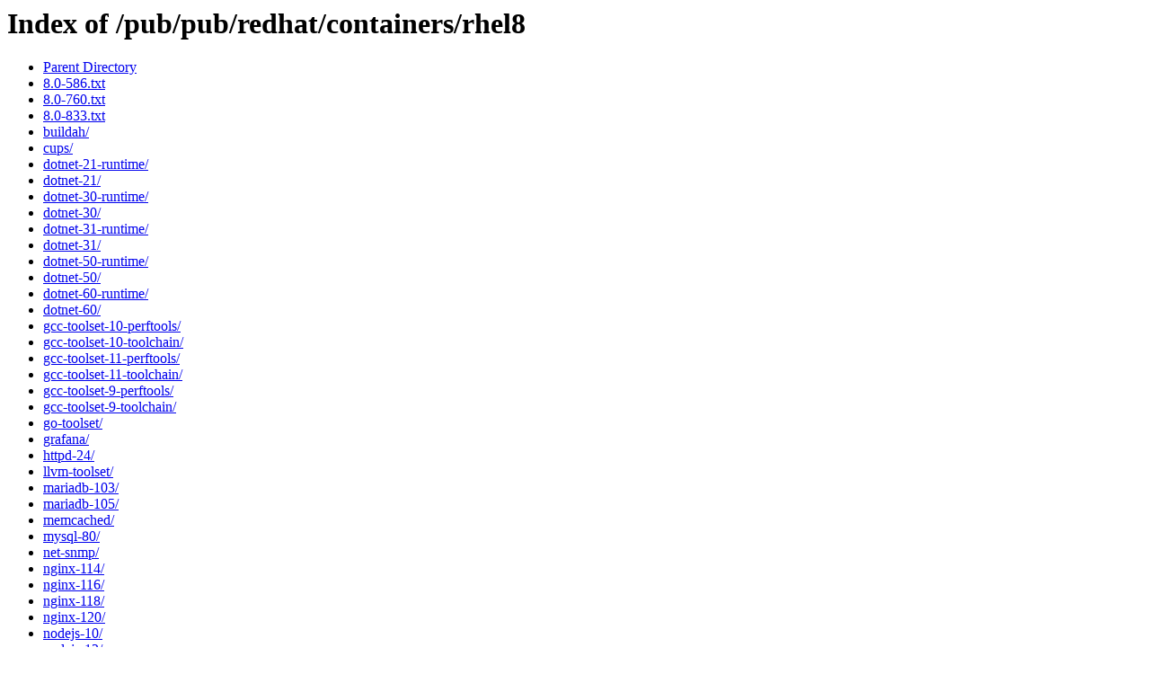

--- FILE ---
content_type: text/html;charset=ISO-8859-1
request_url: https://ftp.redhat.com/pub/pub/redhat/containers/rhel8/
body_size: 808
content:
<!DOCTYPE HTML PUBLIC "-//W3C//DTD HTML 3.2 Final//EN">
<html>
 <head>
  <title>Index of /pub/pub/redhat/containers/rhel8</title>
 </head>
 <body>
<h1>Index of /pub/pub/redhat/containers/rhel8</h1>
<ul><li><a href="/pub/pub/redhat/containers/"> Parent Directory</a></li>
<li><a href="8.0-586.txt"> 8.0-586.txt</a></li>
<li><a href="8.0-760.txt"> 8.0-760.txt</a></li>
<li><a href="8.0-833.txt"> 8.0-833.txt</a></li>
<li><a href="buildah/"> buildah/</a></li>
<li><a href="cups/"> cups/</a></li>
<li><a href="dotnet-21-runtime/"> dotnet-21-runtime/</a></li>
<li><a href="dotnet-21/"> dotnet-21/</a></li>
<li><a href="dotnet-30-runtime/"> dotnet-30-runtime/</a></li>
<li><a href="dotnet-30/"> dotnet-30/</a></li>
<li><a href="dotnet-31-runtime/"> dotnet-31-runtime/</a></li>
<li><a href="dotnet-31/"> dotnet-31/</a></li>
<li><a href="dotnet-50-runtime/"> dotnet-50-runtime/</a></li>
<li><a href="dotnet-50/"> dotnet-50/</a></li>
<li><a href="dotnet-60-runtime/"> dotnet-60-runtime/</a></li>
<li><a href="dotnet-60/"> dotnet-60/</a></li>
<li><a href="gcc-toolset-10-perftools/"> gcc-toolset-10-perftools/</a></li>
<li><a href="gcc-toolset-10-toolchain/"> gcc-toolset-10-toolchain/</a></li>
<li><a href="gcc-toolset-11-perftools/"> gcc-toolset-11-perftools/</a></li>
<li><a href="gcc-toolset-11-toolchain/"> gcc-toolset-11-toolchain/</a></li>
<li><a href="gcc-toolset-9-perftools/"> gcc-toolset-9-perftools/</a></li>
<li><a href="gcc-toolset-9-toolchain/"> gcc-toolset-9-toolchain/</a></li>
<li><a href="go-toolset/"> go-toolset/</a></li>
<li><a href="grafana/"> grafana/</a></li>
<li><a href="httpd-24/"> httpd-24/</a></li>
<li><a href="llvm-toolset/"> llvm-toolset/</a></li>
<li><a href="mariadb-103/"> mariadb-103/</a></li>
<li><a href="mariadb-105/"> mariadb-105/</a></li>
<li><a href="memcached/"> memcached/</a></li>
<li><a href="mysql-80/"> mysql-80/</a></li>
<li><a href="net-snmp/"> net-snmp/</a></li>
<li><a href="nginx-114/"> nginx-114/</a></li>
<li><a href="nginx-116/"> nginx-116/</a></li>
<li><a href="nginx-118/"> nginx-118/</a></li>
<li><a href="nginx-120/"> nginx-120/</a></li>
<li><a href="nodejs-10/"> nodejs-10/</a></li>
<li><a href="nodejs-12/"> nodejs-12/</a></li>
<li><a href="nodejs-14-minimal/"> nodejs-14-minimal/</a></li>
<li><a href="nodejs-14/"> nodejs-14/</a></li>
<li><a href="nodejs-16-minimal/"> nodejs-16-minimal/</a></li>
<li><a href="nodejs-16/"> nodejs-16/</a></li>
<li><a href="pause/"> pause/</a></li>
<li><a href="pcp/"> pcp/</a></li>
<li><a href="perl-526/"> perl-526/</a></li>
<li><a href="perl-530/"> perl-530/</a></li>
<li><a href="perl-532/"> perl-532/</a></li>
<li><a href="php-72/"> php-72/</a></li>
<li><a href="php-73/"> php-73/</a></li>
<li><a href="php-74/"> php-74/</a></li>
<li><a href="php-80/"> php-80/</a></li>
<li><a href="podman/"> podman/</a></li>
<li><a href="postgresql-10/"> postgresql-10/</a></li>
<li><a href="postgresql-12/"> postgresql-12/</a></li>
<li><a href="postgresql-13/"> postgresql-13/</a></li>
<li><a href="postgresql-96/"> postgresql-96/</a></li>
<li><a href="python-27/"> python-27/</a></li>
<li><a href="python-36/"> python-36/</a></li>
<li><a href="python-38/"> python-38/</a></li>
<li><a href="python-39/"> python-39/</a></li>
<li><a href="redis-5/"> redis-5/</a></li>
<li><a href="redis-6/"> redis-6/</a></li>
<li><a href="rhel-init/"> rhel-init/</a></li>
<li><a href="rsyslog/"> rsyslog/</a></li>
<li><a href="ruby-25/"> ruby-25/</a></li>
<li><a href="ruby-26/"> ruby-26/</a></li>
<li><a href="ruby-27/"> ruby-27/</a></li>
<li><a href="ruby-30/"> ruby-30/</a></li>
<li><a href="rust-toolset/"> rust-toolset/</a></li>
<li><a href="s2i-base/"> s2i-base/</a></li>
<li><a href="s2i-core/"> s2i-core/</a></li>
<li><a href="skopeo/"> skopeo/</a></li>
<li><a href="support-tools/"> support-tools/</a></li>
<li><a href="tang/"> tang/</a></li>
<li><a href="toolbox/"> toolbox/</a></li>
<li><a href="varnish-6/"> varnish-6/</a></li>
</ul>
</body></html>
